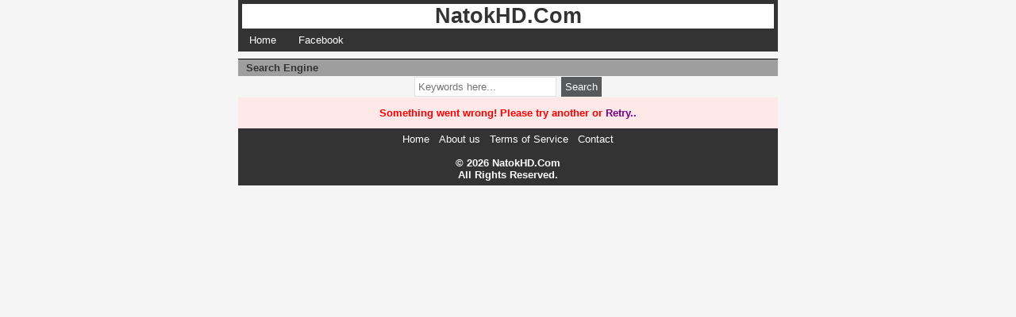

--- FILE ---
content_type: text/html; charset=utf-8
request_url: https://natokhd.com/video/2-hours-of-sml-marathon-best-of-jeffy/wuiWR7YXNxk
body_size: 1321
content:
<!DOCTYPE html>
<html lang="en">

<head>
    <meta charset="utf-8">
    <meta name="viewport" content="width=device-width,initial-scale=1.0" />
    <title>Error! - NatokHD.Com</title>
    <meta name="description" content="Error!" />
    <link rel="canonical" href="https://natokhd.com/video/2-hours-of-sml-marathon-best-of-jeffy/wuiWR7YXNxk" />
    <link rel="alternate" href="https://natokhd.com/video/2-hours-of-sml-marathon-best-of-jeffy/wuiWR7YXNxk" hreflang="en" />
    <meta name="googlebot" content="index,follow">
    <meta property="og:site_name" content="NatokHD.Com" />
    <meta property="og:title" content="Error! - NatokHD.Com" />
    <meta property="og:description" content="Error!" />
    <meta property="og:url" content="https://natokhd.com/video/2-hours-of-sml-marathon-best-of-jeffy/wuiWR7YXNxk" />
    <meta property="og:type" content="website" />
    <meta property="twitter:image" content="https://natokhd.com/assets/profile.png" />
    <meta property="og:image" content="https://natokhd.com/assets/profile.png" />
    <meta property="twitter:title" content="Error! - NatokHD.Com" />
    <meta property="twitter:description" content="Error!" />
    <meta content="https://www.facebook.com/natokhdcom" property="article:author" />
    <meta content="https://www.facebook.com/natokhdcom" property="article:publisher" />
    <link rel="shortcut icon" href="/assets/favicon.ico" type="img/x-icon" />
    <link rel="apple-touch-icon" sizes="120x120" href="https://ik.imagekit.io/thanos/profile_3B1h6wm3__F.png?tr=h-120,w-120" />
    <link rel="apple-touch-icon" sizes="144x144" href="https://ik.imagekit.io/thanos/profile_3B1h6wm3__F.png?tr=h-144,w-144" />
    <link rel="apple-touch-icon" sizes="152x152" href="https://ik.imagekit.io/thanos/profile_3B1h6wm3__F.png?tr=h-152,w-152" />
    <link rel="apple-touch-icon" sizes="180x180" href="https://ik.imagekit.io/thanos/profile_3B1h6wm3__F.png?tr=h-180,w-180" />
    <meta name="theme-color" content="#000">
    <meta name="apple-mobile-web-app-status-bar-style" content="black">
    <link rel="stylesheet" href="/assets/style.css">
    <script async src="https://analytics.hakim.one/script.js" data-website-id="0cb3179b-1b8c-4d5f-b504-dc2fc395cc15"></script>
</head>

<body>
    <header>
        <div class="logo">NatokHD.Com</div>
        <ul id="navbar">
            <li><a href="https://natokhd.com"> Home </a></li>
            <li><a href="https://facebook.com/natokhdcom" rel="nofollow"> Facebook </a></li>
        </ul>
    </header>
    <h1 class="tm"> Search Engine</h1>
    <div class="search center">
        <form method="get" action="https://natokhd.com/sch.php">
            <input name="q" type="text" placeholder="Keywords here..." value="">
            <input value="Search" type="submit">
        </form>
    </div>
    <!-- <div class="list-a center">
        ADS
    </div> -->
<div class="error">Something went wrong! Please try another or <a href="/">Retry..</a></div>    <!-- <div class="list-a center">
    ADS
    </div> -->
    <div id="footer">
        <div class="navl"><a href="https://natokhd.com" title="Home Page">Home</a><a href="https://natokhd.com/about.php" title="About us">About us</a><a href="https://natokhd.com/terms.php" title="Terms of Service">Terms of Service</a><a href="https://natokhd.com/contact.php" title="Contact">Contact</a><br /><br />
        <div class="center b white">&copy; 2026 NatokHD.Com <br /> All Rights Reserved.</div>
    </div>
</div>
<script>
    [].forEach.call(document.querySelectorAll("img[data-src]"), function (t) {
        t.setAttribute("src", t.getAttribute("data-src")), t.onload = function () {
            t.removeAttribute("data-src")
        }
    });
</script>
<script defer src="https://static.cloudflareinsights.com/beacon.min.js/vcd15cbe7772f49c399c6a5babf22c1241717689176015" integrity="sha512-ZpsOmlRQV6y907TI0dKBHq9Md29nnaEIPlkf84rnaERnq6zvWvPUqr2ft8M1aS28oN72PdrCzSjY4U6VaAw1EQ==" data-cf-beacon='{"version":"2024.11.0","token":"91cea9742ffe4c49a24c47739044d176","r":1,"server_timing":{"name":{"cfCacheStatus":true,"cfEdge":true,"cfExtPri":true,"cfL4":true,"cfOrigin":true,"cfSpeedBrain":true},"location_startswith":null}}' crossorigin="anonymous"></script>
</body>

</html>